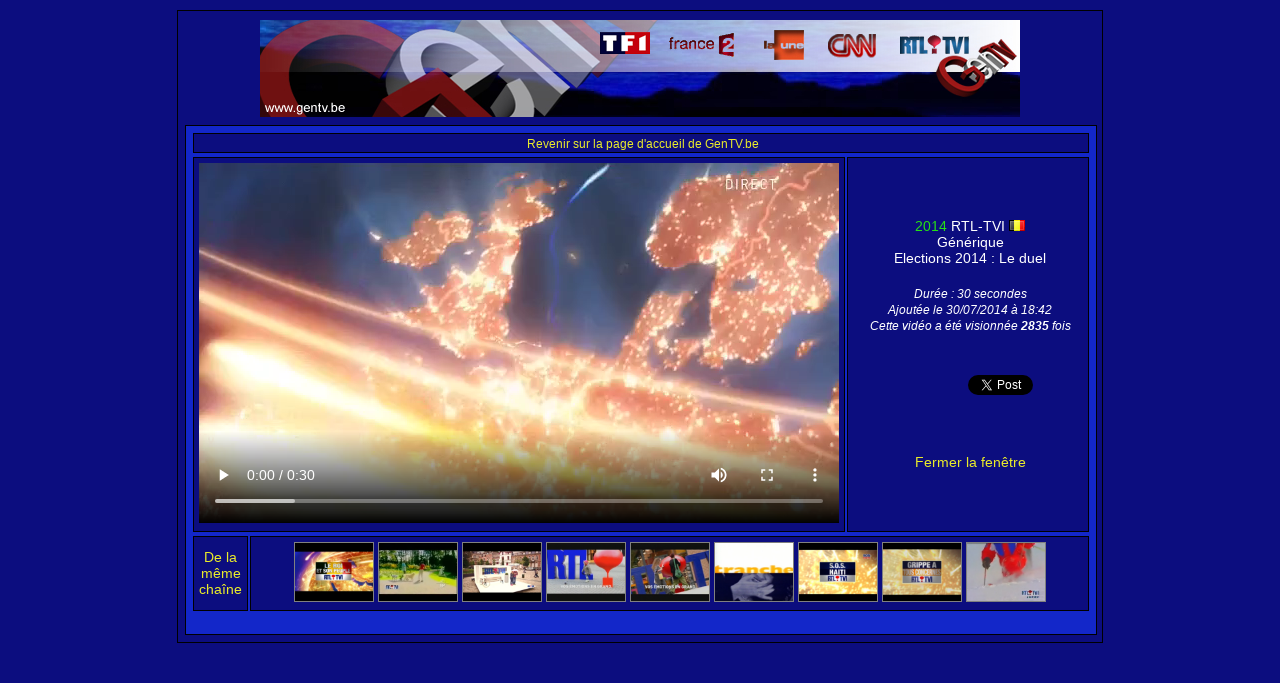

--- FILE ---
content_type: text/html; charset=UTF-8
request_url: https://www.gentv.be/visionner.php?video=13074
body_size: 2228
content:

<!DOCTYPE html PUBLIC "-//W3C//DTD XHTML 1.0 Strict//EN" "http://www.w3.org/TR/xhtml1/DTD/xhtml1-strict.dtd">
<html xmlns="http://www.w3.org/1999/xhtml" xml:lang="fr">
   <head>
		<title>GenTV.be :: RTL-TVI : Générique Elections 2014 : Le duel (2014)</title>
		<meta http-equiv="Content-Type" content="text/html; charset=iso-8859-1" />
		<meta name="author" content="Cédric P." />
		<meta name="description" content="GenTV.be vous fait découvrir les habillages télévisuels des chaînes belges, françaises, européennes et mondiales." />
		<meta name="keywords" content="tv, télé, jingle, bande annonce, bande, annonce, promo, promotion, identités télévisuelles, identités, télévisuel, télévisuelles, générique, habillage, habillages, chaine, télévision, belgique, france, europe, monde, européenne, mondiale, belge, française, télécharger, download, rtl-tvi, club rtl, plug tv, la une, rtbf1, la deux, rtbf2, ab3, ab4, canal z, één, tf1, france 2, france 3, france 5, la cinquième, la cinq, la 5, tv5, arte, euronews, nos, cnn, bbc, one, two, 1, 2, canal, plus, +, betv, be tv, mtv, mcm" />
		<link rel="stylesheet" href="visionner.css" />		<link rel="image_src" href="http://www.gentv.be/rtltvi/caps/rtltvi-g-elections2014leduelg2014.png" />
		<script type="text/javascript">
  window.___gcfg = {lang: 'fr'};

  (function() {
    var po = document.createElement('script'); po.type = 'text/javascript'; po.async = true;
    po.src = 'https://apis.google.com/js/plusone.js';
    var s = document.getElementsByTagName('script')[0]; s.parentNode.insertBefore(po, s);
  })();
</script>
   </head>

   <body>

		<div id="en_tete">
			
		</div>

		<div id="corps3">

		<div class="center">		<table width="100%"><tr><td class="infos"><a href="http://www.gentv.be/"><span class="info">Revenir sur la page d'accueil de GenTV.be</span></a></td></tr></table>
		<table><td class="infos2">

		<video width="640" height="360" controls autoplay><source src="rtltvi/rtltvi-g-elections2014leduelg2014.mp4" type="video/mp4"></video> </td>

					<td class="infos"><center><table><tr><td><center><p><span class="vert">2014</span> RTL-TVI <img src="images/drapeaux/Belgique.png" title="Belgique" /><br />Générique<br />Elections 2014 : Le duel</p></center></td></tr>
					<tr><td><center><span class="info"><i>Durée : 30 secondes</i></span><br /><span class="info"><i>Ajoutée le 30/07/2014 à 18:42</i></span><br /><span class="info"><i>Cette vidéo a été visionnée <b>2835</b> fois</i></span></center></td></tr>
					<tr><td><center><p><table><tr><td><iframe src="//www.facebook.com/plugins/like.php?href=http%3A%2F%2Fwww.gentv.be/visionner.php?video=13074&amp;send=false&amp;layout=box_count&amp;width=60&amp;show_faces=false&amp;action=like&amp;colorscheme=light&amp;font&amp;height=62" scrolling="no" frameborder="0" style="border:none; overflow:hidden; width:60px; height:62px;" allowTransparency="true"></iframe></td><td><a href="https://twitter.com/share" class="twitter-share-button" data-lang="fr" data-count="vertical">Tweeter</a><script>!function(d,s,id){var js,fjs=d.getElementsByTagName(s)[0];if(!d.getElementById(id)){js=d.createElement(s);js.id=id;js.src="//platform.twitter.com/widgets.js";fjs.parentNode.insertBefore(js,fjs);}}(document,"script","twitter-wjs");</script></td><td><g:plusone size="tall"></g:plusone></td></tr></table>
					<br /><br /><a href="javascript:window.close()">Fermer la fenêtre</a></p></center></td></tr></table>

					
					</center></td>

			</table>

			<table width="100%"><tr><td class="infos3"><a href="affichage.php?chaine=RTL-TVI">De la même chaîne</a></td><td class="infos4"><center><a href="visionner.php?video=12306"><img class="aleatoire" src="rtltvi/caps/rtltvi-g-21juilletleroietsonpeupleg2013.png" width="78px" height="58px" title="RTL-TVI : Générique 21 Juillet : Le Roi et son peuple (2013)" /></a> <a href="visionner.php?video=110"><img class="aleatoire" src="rtltvi/caps/rtltvijinglepub32006.PNG" width="78px" height="58px" title="RTL-TVI : Jingle Pub (2006)" /></a> <a href="visionner.php?video=14852"><img class="aleatoire" src="rtltvi/caps/rtltvi-jps-06g2013.png" width="78px" height="58px" title="RTL-TVI : Jingles Pub (début et fin) (2013)" /></a> <a href="visionner.php?video=3539"><img class="aleatoire" src="rtltvi/caps/rtltvijinglepub272008.png" width="78px" height="58px" title="RTL-TVI : Jingle Pub (2008)" /></a> <a href="visionner.php?video=2839"><img class="aleatoire" src="rtltvi/caps/rtltvijinglepubfin102007.png" width="78px" height="58px" title="RTL-TVI : Jingle Pub (fin) (2007)" /></a> <a href="visionner.php?video=5756"><img class="aleatoire" src="rtltvi/caps/rtltvitranchederire1996.png" width="78px" height="58px" title="RTL-TVI : Générique Tranche de rire (1996)" /></a> <a href="visionner.php?video=5991"><img class="aleatoire" src="rtltvi/caps/rtltvireportersspecialsoshaiti2010.png" width="78px" height="58px" title="RTL-TVI : Générique Reporters Sp&eacute;cial : SOS Ha&iuml;ti (2010)" /></a> <a href="visionner.php?video=5479"><img class="aleatoire" src="rtltvi/caps/rtltvigrippeatousconcernes2009.png" width="78px" height="58px" title="RTL-TVI : Générique Grippe A : Tous concern&eacute;s (2009)" /></a> <a href="visionner.php?video=3062"><img class="aleatoire" src="rtltvi/caps/rtltvijinglepub101999.png" width="78px" height="58px" title="RTL-TVI : Jingle Pub (1999)" /></a> </center></td></tr></table><br /></div>		</div>

		<script type="text/javascript">

			var _gaq = _gaq || [];
			_gaq.push(['_setAccount', 'UA-22737009-1']);
			_gaq.push(['_trackPageview']);

			(function() {
			var ga = document.createElement('script'); ga.type = 'text/javascript'; ga.async = true;
			ga.src = ('https:' == document.location.protocol ? 'https://ssl' : 'http://www') + '.google-analytics.com/ga.js';
			var s = document.getElementsByTagName('script')[0]; s.parentNode.insertBefore(ga, s);
			})();

		</script>
   </body>
</html>


--- FILE ---
content_type: text/html; charset=utf-8
request_url: https://accounts.google.com/o/oauth2/postmessageRelay?parent=https%3A%2F%2Fwww.gentv.be&jsh=m%3B%2F_%2Fscs%2Fabc-static%2F_%2Fjs%2Fk%3Dgapi.lb.en.2kN9-TZiXrM.O%2Fd%3D1%2Frs%3DAHpOoo_B4hu0FeWRuWHfxnZ3V0WubwN7Qw%2Fm%3D__features__
body_size: 161
content:
<!DOCTYPE html><html><head><title></title><meta http-equiv="content-type" content="text/html; charset=utf-8"><meta http-equiv="X-UA-Compatible" content="IE=edge"><meta name="viewport" content="width=device-width, initial-scale=1, minimum-scale=1, maximum-scale=1, user-scalable=0"><script src='https://ssl.gstatic.com/accounts/o/2580342461-postmessagerelay.js' nonce="qxp1S1s5KyuX9HVWXqdciQ"></script></head><body><script type="text/javascript" src="https://apis.google.com/js/rpc:shindig_random.js?onload=init" nonce="qxp1S1s5KyuX9HVWXqdciQ"></script></body></html>